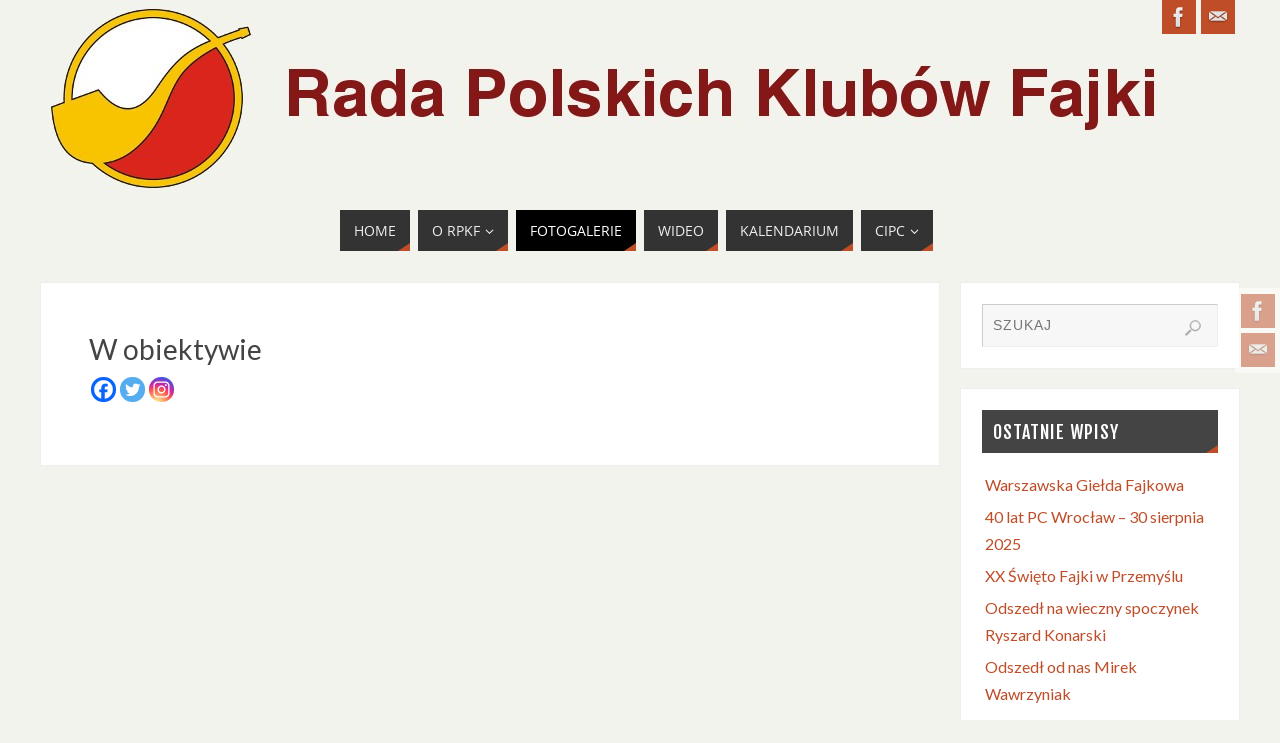

--- FILE ---
content_type: text/html; charset=UTF-8
request_url: http://rpkf.art.pl/w-obiektywie/
body_size: 16201
content:
<!DOCTYPE html>
<html lang="pl-PL">
<head>
<meta name="viewport" content="width=device-width, user-scalable=no, initial-scale=1.0, minimum-scale=1.0, maximum-scale=1.0">
<meta http-equiv="Content-Type" content="text/html; charset=UTF-8" />
<link rel="profile" href="http://gmpg.org/xfn/11" />
<link rel="pingback" href="http://rpkf.art.pl/xmlrpc.php" />
	<script type="text/javascript">function theChampLoadEvent(e){var t=window.onload;if(typeof window.onload!="function"){window.onload=e}else{window.onload=function(){t();e()}}}</script>
		<script type="text/javascript">var theChampDefaultLang = 'pl_PL', theChampCloseIconPath = 'http://rpkf.art.pl/wp-content/plugins/super-socializer/images/close.png';</script>
		<script>var theChampSiteUrl = 'http://rpkf.art.pl', theChampVerified = 0, theChampEmailPopup = 0, heateorSsMoreSharePopupSearchText = 'Search';</script>
			<script> var theChampFBKey = '', theChampFBLang = 'pl_PL', theChampFbLikeMycred = 0, theChampSsga = 0, theChampCommentNotification = 0, theChampHeateorFcmRecentComments = 0, theChampFbIosLogin = 0; </script>
						<script type="text/javascript">var theChampFBCommentUrl = 'http://rpkf.art.pl/w-obiektywie/'; var theChampFBCommentColor = ''; var theChampFBCommentNumPosts = ''; var theChampFBCommentWidth = '100%'; var theChampFBCommentOrderby = ''; var theChampCommentingTabs = "wordpress,facebook,disqus", theChampGpCommentsUrl = 'http://rpkf.art.pl/w-obiektywie/', theChampDisqusShortname = '', theChampScEnabledTabs = 'wordpress,fb', theChampScLabel = 'Leave a reply', theChampScTabLabels = {"wordpress":"Default Comments (0)","fb":"Facebook Comments","disqus":"Disqus Comments"}, theChampGpCommentsWidth = 0, theChampCommentingId = 'respond'</script>
						<script> var theChampSharingAjaxUrl = 'http://rpkf.art.pl/wp-admin/admin-ajax.php', heateorSsFbMessengerAPI = 'https://www.facebook.com/dialog/send?app_id=595489497242932&display=popup&link=%encoded_post_url%&redirect_uri=%encoded_post_url%',heateorSsWhatsappShareAPI = 'web', heateorSsUrlCountFetched = [], heateorSsSharesText = 'Shares', heateorSsShareText = 'Share', theChampPluginIconPath = 'http://rpkf.art.pl/wp-content/plugins/super-socializer/images/logo.png', theChampSaveSharesLocally = 0, theChampHorizontalSharingCountEnable = 0, theChampVerticalSharingCountEnable = 0, theChampSharingOffset = -10, theChampCounterOffset = -10, theChampMobileStickySharingEnabled = 0, heateorSsCopyLinkMessage = "Link copied.";
		var heateorSsVerticalSharingShortUrl = "http://rpkf.art.pl/w-obiektywie/";		</script>
			<style type="text/css">
						.the_champ_button_instagram span.the_champ_svg,a.the_champ_instagram span.the_champ_svg{background:radial-gradient(circle at 30% 107%,#fdf497 0,#fdf497 5%,#fd5949 45%,#d6249f 60%,#285aeb 90%)}
					.the_champ_horizontal_sharing .the_champ_svg,.heateor_ss_standard_follow_icons_container .the_champ_svg{
					color: #fff;
				border-width: 0px;
		border-style: solid;
		border-color: transparent;
	}
		.the_champ_horizontal_sharing .theChampTCBackground{
		color:#666;
	}
		.the_champ_horizontal_sharing span.the_champ_svg:hover,.heateor_ss_standard_follow_icons_container span.the_champ_svg:hover{
				border-color: transparent;
	}
		.the_champ_vertical_sharing span.the_champ_svg,.heateor_ss_floating_follow_icons_container span.the_champ_svg{
					color: #fff;
				border-width: 0px;
		border-style: solid;
		border-color: transparent;
	}
		.the_champ_vertical_sharing .theChampTCBackground{
		color:#666;
	}
		.the_champ_vertical_sharing span.the_champ_svg:hover,.heateor_ss_floating_follow_icons_container span.the_champ_svg:hover{
						border-color: transparent;
		}
	@media screen and (max-width:783px){.the_champ_vertical_sharing{display:none!important}}</style>
	<meta name='robots' content='index, follow, max-image-preview:large, max-snippet:-1, max-video-preview:-1' />
	<style>img:is([sizes="auto" i], [sizes^="auto," i]) { contain-intrinsic-size: 3000px 1500px }</style>
	
	<!-- This site is optimized with the Yoast SEO plugin v26.2 - https://yoast.com/wordpress/plugins/seo/ -->
	<title>W obiektywie - RPKF</title>
	<link rel="canonical" href="http://rpkf.art.pl/w-obiektywie/" />
	<meta property="og:locale" content="pl_PL" />
	<meta property="og:type" content="article" />
	<meta property="og:title" content="W obiektywie - RPKF" />
	<meta property="og:description" content="Czytaj więcej" />
	<meta property="og:url" content="http://rpkf.art.pl/w-obiektywie/" />
	<meta property="og:site_name" content="RPKF" />
	<meta property="article:modified_time" content="2019-01-24T19:21:47+00:00" />
	<meta name="twitter:card" content="summary_large_image" />
	<script type="application/ld+json" class="yoast-schema-graph">{"@context":"https://schema.org","@graph":[{"@type":"WebPage","@id":"http://rpkf.art.pl/w-obiektywie/","url":"http://rpkf.art.pl/w-obiektywie/","name":"W obiektywie - RPKF","isPartOf":{"@id":"https://rpkf.art.pl/#website"},"datePublished":"2014-09-16T11:10:09+00:00","dateModified":"2019-01-24T19:21:47+00:00","breadcrumb":{"@id":"http://rpkf.art.pl/w-obiektywie/#breadcrumb"},"inLanguage":"pl-PL","potentialAction":[{"@type":"ReadAction","target":["http://rpkf.art.pl/w-obiektywie/"]}]},{"@type":"BreadcrumbList","@id":"http://rpkf.art.pl/w-obiektywie/#breadcrumb","itemListElement":[{"@type":"ListItem","position":1,"name":"Strona główna","item":"https://rpkf.art.pl/"},{"@type":"ListItem","position":2,"name":"W obiektywie"}]},{"@type":"WebSite","@id":"https://rpkf.art.pl/#website","url":"https://rpkf.art.pl/","name":"RPKF","description":"Oficjalny Serwis Rady Polskich Klubów Fajki","potentialAction":[{"@type":"SearchAction","target":{"@type":"EntryPoint","urlTemplate":"https://rpkf.art.pl/?s={search_term_string}"},"query-input":{"@type":"PropertyValueSpecification","valueRequired":true,"valueName":"search_term_string"}}],"inLanguage":"pl-PL"}]}</script>
	<!-- / Yoast SEO plugin. -->


<link rel='dns-prefetch' href='//fonts.googleapis.com' />
<link rel="alternate" type="application/rss+xml" title="RPKF &raquo; Kanał z wpisami" href="http://rpkf.art.pl/feed/" />
<script type="text/javascript">
/* <![CDATA[ */
window._wpemojiSettings = {"baseUrl":"https:\/\/s.w.org\/images\/core\/emoji\/16.0.1\/72x72\/","ext":".png","svgUrl":"https:\/\/s.w.org\/images\/core\/emoji\/16.0.1\/svg\/","svgExt":".svg","source":{"concatemoji":"http:\/\/rpkf.art.pl\/wp-includes\/js\/wp-emoji-release.min.js?ver=6.8.3"}};
/*! This file is auto-generated */
!function(s,n){var o,i,e;function c(e){try{var t={supportTests:e,timestamp:(new Date).valueOf()};sessionStorage.setItem(o,JSON.stringify(t))}catch(e){}}function p(e,t,n){e.clearRect(0,0,e.canvas.width,e.canvas.height),e.fillText(t,0,0);var t=new Uint32Array(e.getImageData(0,0,e.canvas.width,e.canvas.height).data),a=(e.clearRect(0,0,e.canvas.width,e.canvas.height),e.fillText(n,0,0),new Uint32Array(e.getImageData(0,0,e.canvas.width,e.canvas.height).data));return t.every(function(e,t){return e===a[t]})}function u(e,t){e.clearRect(0,0,e.canvas.width,e.canvas.height),e.fillText(t,0,0);for(var n=e.getImageData(16,16,1,1),a=0;a<n.data.length;a++)if(0!==n.data[a])return!1;return!0}function f(e,t,n,a){switch(t){case"flag":return n(e,"\ud83c\udff3\ufe0f\u200d\u26a7\ufe0f","\ud83c\udff3\ufe0f\u200b\u26a7\ufe0f")?!1:!n(e,"\ud83c\udde8\ud83c\uddf6","\ud83c\udde8\u200b\ud83c\uddf6")&&!n(e,"\ud83c\udff4\udb40\udc67\udb40\udc62\udb40\udc65\udb40\udc6e\udb40\udc67\udb40\udc7f","\ud83c\udff4\u200b\udb40\udc67\u200b\udb40\udc62\u200b\udb40\udc65\u200b\udb40\udc6e\u200b\udb40\udc67\u200b\udb40\udc7f");case"emoji":return!a(e,"\ud83e\udedf")}return!1}function g(e,t,n,a){var r="undefined"!=typeof WorkerGlobalScope&&self instanceof WorkerGlobalScope?new OffscreenCanvas(300,150):s.createElement("canvas"),o=r.getContext("2d",{willReadFrequently:!0}),i=(o.textBaseline="top",o.font="600 32px Arial",{});return e.forEach(function(e){i[e]=t(o,e,n,a)}),i}function t(e){var t=s.createElement("script");t.src=e,t.defer=!0,s.head.appendChild(t)}"undefined"!=typeof Promise&&(o="wpEmojiSettingsSupports",i=["flag","emoji"],n.supports={everything:!0,everythingExceptFlag:!0},e=new Promise(function(e){s.addEventListener("DOMContentLoaded",e,{once:!0})}),new Promise(function(t){var n=function(){try{var e=JSON.parse(sessionStorage.getItem(o));if("object"==typeof e&&"number"==typeof e.timestamp&&(new Date).valueOf()<e.timestamp+604800&&"object"==typeof e.supportTests)return e.supportTests}catch(e){}return null}();if(!n){if("undefined"!=typeof Worker&&"undefined"!=typeof OffscreenCanvas&&"undefined"!=typeof URL&&URL.createObjectURL&&"undefined"!=typeof Blob)try{var e="postMessage("+g.toString()+"("+[JSON.stringify(i),f.toString(),p.toString(),u.toString()].join(",")+"));",a=new Blob([e],{type:"text/javascript"}),r=new Worker(URL.createObjectURL(a),{name:"wpTestEmojiSupports"});return void(r.onmessage=function(e){c(n=e.data),r.terminate(),t(n)})}catch(e){}c(n=g(i,f,p,u))}t(n)}).then(function(e){for(var t in e)n.supports[t]=e[t],n.supports.everything=n.supports.everything&&n.supports[t],"flag"!==t&&(n.supports.everythingExceptFlag=n.supports.everythingExceptFlag&&n.supports[t]);n.supports.everythingExceptFlag=n.supports.everythingExceptFlag&&!n.supports.flag,n.DOMReady=!1,n.readyCallback=function(){n.DOMReady=!0}}).then(function(){return e}).then(function(){var e;n.supports.everything||(n.readyCallback(),(e=n.source||{}).concatemoji?t(e.concatemoji):e.wpemoji&&e.twemoji&&(t(e.twemoji),t(e.wpemoji)))}))}((window,document),window._wpemojiSettings);
/* ]]> */
</script>
<link rel='stylesheet' id='mb.miniAudioPlayer.css-css' href='http://rpkf.art.pl/wp-content/plugins/wp-miniaudioplayer/css/miniplayer.css?ver=1.9.7' type='text/css' media='screen' />
<style id='wp-emoji-styles-inline-css' type='text/css'>

	img.wp-smiley, img.emoji {
		display: inline !important;
		border: none !important;
		box-shadow: none !important;
		height: 1em !important;
		width: 1em !important;
		margin: 0 0.07em !important;
		vertical-align: -0.1em !important;
		background: none !important;
		padding: 0 !important;
	}
</style>
<link rel='stylesheet' id='wp-block-library-css' href='http://rpkf.art.pl/wp-content/plugins/gutenberg/build/block-library/style.css?ver=21.9.0' type='text/css' media='all' />
<style id='classic-theme-styles-inline-css' type='text/css'>
/*! This file is auto-generated */
.wp-block-button__link{color:#fff;background-color:#32373c;border-radius:9999px;box-shadow:none;text-decoration:none;padding:calc(.667em + 2px) calc(1.333em + 2px);font-size:1.125em}.wp-block-file__button{background:#32373c;color:#fff;text-decoration:none}
</style>
<style id='global-styles-inline-css' type='text/css'>
:root{--wp--preset--aspect-ratio--square: 1;--wp--preset--aspect-ratio--4-3: 4/3;--wp--preset--aspect-ratio--3-4: 3/4;--wp--preset--aspect-ratio--3-2: 3/2;--wp--preset--aspect-ratio--2-3: 2/3;--wp--preset--aspect-ratio--16-9: 16/9;--wp--preset--aspect-ratio--9-16: 9/16;--wp--preset--color--black: #000000;--wp--preset--color--cyan-bluish-gray: #abb8c3;--wp--preset--color--white: #ffffff;--wp--preset--color--pale-pink: #f78da7;--wp--preset--color--vivid-red: #cf2e2e;--wp--preset--color--luminous-vivid-orange: #ff6900;--wp--preset--color--luminous-vivid-amber: #fcb900;--wp--preset--color--light-green-cyan: #7bdcb5;--wp--preset--color--vivid-green-cyan: #00d084;--wp--preset--color--pale-cyan-blue: #8ed1fc;--wp--preset--color--vivid-cyan-blue: #0693e3;--wp--preset--color--vivid-purple: #9b51e0;--wp--preset--gradient--vivid-cyan-blue-to-vivid-purple: linear-gradient(135deg,rgb(6,147,227) 0%,rgb(155,81,224) 100%);--wp--preset--gradient--light-green-cyan-to-vivid-green-cyan: linear-gradient(135deg,rgb(122,220,180) 0%,rgb(0,208,130) 100%);--wp--preset--gradient--luminous-vivid-amber-to-luminous-vivid-orange: linear-gradient(135deg,rgb(252,185,0) 0%,rgb(255,105,0) 100%);--wp--preset--gradient--luminous-vivid-orange-to-vivid-red: linear-gradient(135deg,rgb(255,105,0) 0%,rgb(207,46,46) 100%);--wp--preset--gradient--very-light-gray-to-cyan-bluish-gray: linear-gradient(135deg,rgb(238,238,238) 0%,rgb(169,184,195) 100%);--wp--preset--gradient--cool-to-warm-spectrum: linear-gradient(135deg,rgb(74,234,220) 0%,rgb(151,120,209) 20%,rgb(207,42,186) 40%,rgb(238,44,130) 60%,rgb(251,105,98) 80%,rgb(254,248,76) 100%);--wp--preset--gradient--blush-light-purple: linear-gradient(135deg,rgb(255,206,236) 0%,rgb(152,150,240) 100%);--wp--preset--gradient--blush-bordeaux: linear-gradient(135deg,rgb(254,205,165) 0%,rgb(254,45,45) 50%,rgb(107,0,62) 100%);--wp--preset--gradient--luminous-dusk: linear-gradient(135deg,rgb(255,203,112) 0%,rgb(199,81,192) 50%,rgb(65,88,208) 100%);--wp--preset--gradient--pale-ocean: linear-gradient(135deg,rgb(255,245,203) 0%,rgb(182,227,212) 50%,rgb(51,167,181) 100%);--wp--preset--gradient--electric-grass: linear-gradient(135deg,rgb(202,248,128) 0%,rgb(113,206,126) 100%);--wp--preset--gradient--midnight: linear-gradient(135deg,rgb(2,3,129) 0%,rgb(40,116,252) 100%);--wp--preset--font-size--small: 13px;--wp--preset--font-size--medium: 20px;--wp--preset--font-size--large: 36px;--wp--preset--font-size--x-large: 42px;--wp--preset--spacing--20: 0.44rem;--wp--preset--spacing--30: 0.67rem;--wp--preset--spacing--40: 1rem;--wp--preset--spacing--50: 1.5rem;--wp--preset--spacing--60: 2.25rem;--wp--preset--spacing--70: 3.38rem;--wp--preset--spacing--80: 5.06rem;--wp--preset--shadow--natural: 6px 6px 9px rgba(0, 0, 0, 0.2);--wp--preset--shadow--deep: 12px 12px 50px rgba(0, 0, 0, 0.4);--wp--preset--shadow--sharp: 6px 6px 0px rgba(0, 0, 0, 0.2);--wp--preset--shadow--outlined: 6px 6px 0px -3px rgb(255, 255, 255), 6px 6px rgb(0, 0, 0);--wp--preset--shadow--crisp: 6px 6px 0px rgb(0, 0, 0);}:where(.is-layout-flex){gap: 0.5em;}:where(.is-layout-grid){gap: 0.5em;}body .is-layout-flex{display: flex;}.is-layout-flex{flex-wrap: wrap;align-items: center;}.is-layout-flex > :is(*, div){margin: 0;}body .is-layout-grid{display: grid;}.is-layout-grid > :is(*, div){margin: 0;}:where(.wp-block-columns.is-layout-flex){gap: 2em;}:where(.wp-block-columns.is-layout-grid){gap: 2em;}:where(.wp-block-post-template.is-layout-flex){gap: 1.25em;}:where(.wp-block-post-template.is-layout-grid){gap: 1.25em;}.has-black-color{color: var(--wp--preset--color--black) !important;}.has-cyan-bluish-gray-color{color: var(--wp--preset--color--cyan-bluish-gray) !important;}.has-white-color{color: var(--wp--preset--color--white) !important;}.has-pale-pink-color{color: var(--wp--preset--color--pale-pink) !important;}.has-vivid-red-color{color: var(--wp--preset--color--vivid-red) !important;}.has-luminous-vivid-orange-color{color: var(--wp--preset--color--luminous-vivid-orange) !important;}.has-luminous-vivid-amber-color{color: var(--wp--preset--color--luminous-vivid-amber) !important;}.has-light-green-cyan-color{color: var(--wp--preset--color--light-green-cyan) !important;}.has-vivid-green-cyan-color{color: var(--wp--preset--color--vivid-green-cyan) !important;}.has-pale-cyan-blue-color{color: var(--wp--preset--color--pale-cyan-blue) !important;}.has-vivid-cyan-blue-color{color: var(--wp--preset--color--vivid-cyan-blue) !important;}.has-vivid-purple-color{color: var(--wp--preset--color--vivid-purple) !important;}.has-black-background-color{background-color: var(--wp--preset--color--black) !important;}.has-cyan-bluish-gray-background-color{background-color: var(--wp--preset--color--cyan-bluish-gray) !important;}.has-white-background-color{background-color: var(--wp--preset--color--white) !important;}.has-pale-pink-background-color{background-color: var(--wp--preset--color--pale-pink) !important;}.has-vivid-red-background-color{background-color: var(--wp--preset--color--vivid-red) !important;}.has-luminous-vivid-orange-background-color{background-color: var(--wp--preset--color--luminous-vivid-orange) !important;}.has-luminous-vivid-amber-background-color{background-color: var(--wp--preset--color--luminous-vivid-amber) !important;}.has-light-green-cyan-background-color{background-color: var(--wp--preset--color--light-green-cyan) !important;}.has-vivid-green-cyan-background-color{background-color: var(--wp--preset--color--vivid-green-cyan) !important;}.has-pale-cyan-blue-background-color{background-color: var(--wp--preset--color--pale-cyan-blue) !important;}.has-vivid-cyan-blue-background-color{background-color: var(--wp--preset--color--vivid-cyan-blue) !important;}.has-vivid-purple-background-color{background-color: var(--wp--preset--color--vivid-purple) !important;}.has-black-border-color{border-color: var(--wp--preset--color--black) !important;}.has-cyan-bluish-gray-border-color{border-color: var(--wp--preset--color--cyan-bluish-gray) !important;}.has-white-border-color{border-color: var(--wp--preset--color--white) !important;}.has-pale-pink-border-color{border-color: var(--wp--preset--color--pale-pink) !important;}.has-vivid-red-border-color{border-color: var(--wp--preset--color--vivid-red) !important;}.has-luminous-vivid-orange-border-color{border-color: var(--wp--preset--color--luminous-vivid-orange) !important;}.has-luminous-vivid-amber-border-color{border-color: var(--wp--preset--color--luminous-vivid-amber) !important;}.has-light-green-cyan-border-color{border-color: var(--wp--preset--color--light-green-cyan) !important;}.has-vivid-green-cyan-border-color{border-color: var(--wp--preset--color--vivid-green-cyan) !important;}.has-pale-cyan-blue-border-color{border-color: var(--wp--preset--color--pale-cyan-blue) !important;}.has-vivid-cyan-blue-border-color{border-color: var(--wp--preset--color--vivid-cyan-blue) !important;}.has-vivid-purple-border-color{border-color: var(--wp--preset--color--vivid-purple) !important;}.has-vivid-cyan-blue-to-vivid-purple-gradient-background{background: var(--wp--preset--gradient--vivid-cyan-blue-to-vivid-purple) !important;}.has-light-green-cyan-to-vivid-green-cyan-gradient-background{background: var(--wp--preset--gradient--light-green-cyan-to-vivid-green-cyan) !important;}.has-luminous-vivid-amber-to-luminous-vivid-orange-gradient-background{background: var(--wp--preset--gradient--luminous-vivid-amber-to-luminous-vivid-orange) !important;}.has-luminous-vivid-orange-to-vivid-red-gradient-background{background: var(--wp--preset--gradient--luminous-vivid-orange-to-vivid-red) !important;}.has-very-light-gray-to-cyan-bluish-gray-gradient-background{background: var(--wp--preset--gradient--very-light-gray-to-cyan-bluish-gray) !important;}.has-cool-to-warm-spectrum-gradient-background{background: var(--wp--preset--gradient--cool-to-warm-spectrum) !important;}.has-blush-light-purple-gradient-background{background: var(--wp--preset--gradient--blush-light-purple) !important;}.has-blush-bordeaux-gradient-background{background: var(--wp--preset--gradient--blush-bordeaux) !important;}.has-luminous-dusk-gradient-background{background: var(--wp--preset--gradient--luminous-dusk) !important;}.has-pale-ocean-gradient-background{background: var(--wp--preset--gradient--pale-ocean) !important;}.has-electric-grass-gradient-background{background: var(--wp--preset--gradient--electric-grass) !important;}.has-midnight-gradient-background{background: var(--wp--preset--gradient--midnight) !important;}.has-small-font-size{font-size: var(--wp--preset--font-size--small) !important;}.has-medium-font-size{font-size: var(--wp--preset--font-size--medium) !important;}.has-large-font-size{font-size: var(--wp--preset--font-size--large) !important;}.has-x-large-font-size{font-size: var(--wp--preset--font-size--x-large) !important;}
:where(.wp-block-columns.is-layout-flex){gap: 2em;}:where(.wp-block-columns.is-layout-grid){gap: 2em;}
:root :where(.wp-block-pullquote){font-size: 1.5em;line-height: 1.6;}
:where(.wp-block-post-template.is-layout-flex){gap: 1.25em;}:where(.wp-block-post-template.is-layout-grid){gap: 1.25em;}
:where(.wp-block-term-template.is-layout-flex){gap: 1.25em;}:where(.wp-block-term-template.is-layout-grid){gap: 1.25em;}
</style>
<link rel='stylesheet' id='parabola-fonts-css' href='http://rpkf.art.pl/wp-content/themes/parabola/fonts/fontfaces.css?ver=2.4.2' type='text/css' media='all' />
<link rel='stylesheet' id='parabola-googlefonts-css' href='//fonts.googleapis.com/css?family=Lato|Fjalla+One|Oswald' type='text/css' media='screen' />
<link rel='stylesheet' id='parabola-style-css' href='http://rpkf.art.pl/wp-content/themes/parabola/style.css?ver=2.4.2' type='text/css' media='all' />
<style id='parabola-style-inline-css' type='text/css'>
#header, #main, .topmenu, #colophon, #footer2-inner { max-width: 1200px; } #container.one-column { } #container.two-columns-right #secondary { width:280px; float:right; } #container.two-columns-right #content { width:900px; float:left; } /*fallback*/ #container.two-columns-right #content { width:calc(100% - 300px); float:left; } #container.two-columns-left #primary { width:280px; float:left; } #container.two-columns-left #content { width:900px; float:right; } /*fallback*/ #container.two-columns-left #content { width:-moz-calc(100% - 300px); float:right; width:-webkit-calc(100% - 300px); width:calc(100% - 300px); } #container.three-columns-right .sidey { width:140px; float:left; } #container.three-columns-right #primary { margin-left:20px; margin-right:20px; } #container.three-columns-right #content { width:880px; float:left; } /*fallback*/ #container.three-columns-right #content { width:-moz-calc(100% - 320px); float:left; width:-webkit-calc(100% - 320px); width:calc(100% - 320px);} #container.three-columns-left .sidey { width:140px; float:left; } #container.three-columns-left #secondary {margin-left:20px; margin-right:20px; } #container.three-columns-left #content { width:880px; float:right;} /*fallback*/ #container.three-columns-left #content { width:-moz-calc(100% - 320px); float:right; width:-webkit-calc(100% - 320px); width:calc(100% - 320px); } #container.three-columns-sided .sidey { width:140px; float:left; } #container.three-columns-sided #secondary { float:right; } #container.three-columns-sided #content { width:880px; float:right; /*fallback*/ width:-moz-calc(100% - 320px); float:right; width:-webkit-calc(100% - 320px); float:right; width:calc(100% - 320px); float:right; margin: 0 160px 0 -1200px; } body { font-family: "Lato"; } #content h1.entry-title a, #content h2.entry-title a, #content h1.entry-title , #content h2.entry-title, #frontpage .nivo-caption h3, .column-header-image, .column-header-noimage, .columnmore { font-family: "Lato"; } .widget-title, .widget-title a { line-height: normal; font-family: "Fjalla One"; } .entry-content h1, .entry-content h2, .entry-content h3, .entry-content h4, .entry-content h5, .entry-content h6, h3#comments-title, #comments #reply-title { font-family: "Oswald"; } #site-title span a { font-family: "Fjalla One"; } #access ul li a, #access ul li a span { font-family: "Open Sans"; } body { color: #555555; background-color: #F3F3EE } a { color: #BF4D28; } a:hover { color: #E6AC27; } #header-full { background-color: #F3F3EE; } #site-title span a { color:#BF4D28; } #site-description { color:#999999; background-color: rgba(243,243,238,0.3); padding-left: 6px; } .socials a { background-color: #BF4D28; } .socials .socials-hover { background-color: #333333; } .breadcrumbs:before { border-color: transparent transparent transparent #555555; } #access a, #nav-toggle span { color: #EEEEEE; background-color: #333333; } @media (max-width: 650px) { #access, #nav-toggle { background-color: #333333; } } #access a:hover { color: #E6AC27; background-color: #444444; } #access > .menu > ul > li > a:after, #access > .menu > ul ul:after { border-color: transparent transparent #BF4D28 transparent; } #access ul li:hover a:after { border-bottom-color:#E6AC27;} #access ul li.current_page_item > a, #access ul li.current-menu-item > a, /*#access ul li.current_page_parent > a, #access ul li.current-menu-parent > a,*/ #access ul li.current_page_ancestor > a, #access ul li.current-menu-ancestor > a { color: #FFFFFF; background-color: #000000; } #access ul li.current_page_item > a:hover, #access ul li.current-menu-item > a:hover, /*#access ul li.current_page_parent > a:hover, #access ul li.current-menu-parent > a:hover,*/ #access ul li.current_page_ancestor > a:hover, #access ul li.current-menu-ancestor > a:hover { color: #E6AC27; } #access ul ul { box-shadow: 3px 3px 0 rgba(102,102,102,0.3); } .topmenu ul li a { color: ; } .topmenu ul li a:after { border-color: #BF4D28 transparent transparent transparent; } .topmenu ul li a:hover:after {border-top-color:#E6AC27} .topmenu ul li a:hover { color: #BF4D28; background-color: #FFFFFF; } div.post, div.page, div.hentry, div.product, div[class^='post-'], #comments, .comments, .column-text, .column-image, #srights, #slefts, #front-text3, #front-text4, .page-title, .page-header, article.post, article.page, article.hentry, .contentsearch, #author-info, #nav-below, .yoyo > li, .woocommerce #mainwoo { background-color: #FFFFFF; } div.post, div.page, div.hentry, .sidey .widget-container, #comments, .commentlist .comment-body, article.post, article.page, article.hentry, #nav-below, .page-header, .yoyo > li, #front-text3, #front-text4 { border-color: #EEEEEE; } #author-info, #entry-author-info { border-color: #F7F7F7; } #entry-author-info #author-avatar, #author-info #author-avatar { border-color: #EEEEEE; } article.sticky:hover { border-color: rgba(230,172,39,.6); } .sidey .widget-container { color: #333333; background-color: #FFFFFF; } .sidey .widget-title { color: #FFFFFF; background-color: #444444; } .sidey .widget-title:after { border-color: transparent transparent #BF4D28; } .sidey .widget-container a { color: #BF4D28; } .sidey .widget-container a:hover { color: #E6AC27; } .entry-content h1, .entry-content h2, .entry-content h3, .entry-content h4, .entry-content h5, .entry-content h6 { color: #444444; } .entry-title, .entry-title a, .page-title { color: #444444; } .entry-title a:hover { color: #000000; } #content h3.entry-format { color: #EEEEEE; background-color: #333333; border-color: #333333; } #content h3.entry-format { color: #EEEEEE; background-color: #333333; border-color: #333333; } .comments-link { background-color: #F7F7F7; } .comments-link:before { border-color: #F7F7F7 transparent transparent; } #footer { color: #AAAAAA; background-color: #1A1917; } #footer2 { color: #AAAAAA; background-color: #131211; border-color:rgba(255,255,255,.1); } #footer a { color: #FFFFFF; } #footer a:hover { color: #E6AC27; } #footer2 a { color: #BF4D28; } #footer2 a:hover { color: #E6AC27; } #footer .widget-container { color: #333333; background-color: #FFFFFF; } #footer .widget-title { color: #FFFFFF; background-color: #444444; } #footer .widget-title:after { border-color: transparent transparent #BF4D28; } .footermenu ul li a:after { border-color: transparent transparent #BF4D28 transparent; } a.continue-reading-link { color:#EEEEEE !important; background:#333333; border-color:#EEEEEE; } a.continue-reading-link:hover { background-color:#BF4D28; } .button, #respond .form-submit input#submit { background-color: #F7F7F7; border-color: #EEEEEE; } .button:hover, #respond .form-submit input#submit:hover { border-color: #CCCCCC; } .entry-content tr th, .entry-content thead th { color: #FFFFFF; background-color: #444444; } .entry-content fieldset, .entry-content tr td { border-color: #CCCCCC; } hr { background-color: #CCCCCC; } input[type="text"], input[type="password"], input[type="email"], textarea, select, input[type="color"],input[type="date"],input[type="datetime"],input[type="datetime-local"],input[type="month"],input[type="number"],input[type="range"], input[type="search"],input[type="tel"],input[type="time"],input[type="url"],input[type="week"] { background-color: #F7F7F7; border-color: #CCCCCC #EEEEEE #EEEEEE #CCCCCC; color: #555555; } input[type="submit"], input[type="reset"] { color: #555555; background-color: #F7F7F7; border-color: #EEEEEE;} input[type="text"]:hover, input[type="password"]:hover, input[type="email"]:hover, textarea:hover, input[type="color"]:hover, input[type="date"]:hover, input[type="datetime"]:hover, input[type="datetime-local"]:hover, input[type="month"]:hover, input[type="number"]:hover, input[type="range"]:hover, input[type="search"]:hover, input[type="tel"]:hover, input[type="time"]:hover, input[type="url"]:hover, input[type="week"]:hover { background-color: rgb(247,247,247); background-color: rgba(247,247,247,0.4); } .entry-content code { border-color: #CCCCCC; background-color: #F7F7F7; } .entry-content pre { background-color: #F7F7F7; } .entry-content blockquote { border-color: #BF4D28; background-color: #F7F7F7; } abbr, acronym { border-color: #555555; } span.edit-link { color: #555555; background-color: #EEEEEE; border-color: #F7F7F7; } .meta-border .entry-meta span, .meta-border .entry-utility span.bl_posted { border-color: #F7F7F7; } .meta-accented .entry-meta span, .meta-accented .entry-utility span.bl_posted { background-color: #EEEEEE; border-color: #F7F7F7; } .comment-meta a { color: #999999; } .comment-author { background-color: #F7F7F7; } .comment-details:after { border-color: transparent transparent transparent #F7F7F7; } .comment:hover > div > .comment-author { background-color: #EEEEEE; } .comment:hover > div > .comment-author .comment-details:after { border-color: transparent transparent transparent #EEEEEE; } #respond .form-allowed-tags { color: #999999; } .comment .reply a { border-color: #EEEEEE; color: #555555;} .comment .reply a:hover { background-color: #EEEEEE } .nav-next a:hover, .nav-previous a:hover {background: #F7F7F7} .pagination .current { font-weight: bold; } .pagination span, .pagination a { background-color: #FFFFFF; } .pagination a:hover { background-color: #333333;color:#BF4D28} .page-link em {background-color: #333333; color:#BF4D28;} .page-link a em {color:#E6AC27;} .page-link a:hover em {background-color:#444444;} #searchform input[type="text"] {color:#999999;} #toTop {border-color:transparent transparent #131211;} #toTop:after {border-color:transparent transparent #FFFFFF;} #toTop:hover:after {border-bottom-color:#BF4D28;} .caption-accented .wp-caption { background-color:rgb(191,77,40); background-color:rgba(191,77,40,0.8); color:#FFFFFF} .meta-themed .entry-meta span { color: #999999; background-color: #F7F7F7; border-color: #EEEEEE; } .meta-themed .entry-meta span:hover { background-color: #EEEEEE; } .meta-themed .entry-meta span a:hover { color: #555555; } .entry-content, .entry-summary, #front-text3, #front-text4 { text-align:Justify ; } html { font-size:16px; line-height:1.7em; } #bg_image {display:block;margin:0 auto;} #content h1.entry-title, #content h2.entry-title { font-size:28px ;} .widget-title, .widget-title a { font-size:18px ;} .entry-content h1 { font-size: 2.676em; } #frontpage h1 { font-size: 2.076em; } .entry-content h2 { font-size: 2.352em; } #frontpage h2 { font-size: 1.752em; } .entry-content h3 { font-size: 2.028em; } #frontpage h3 { font-size: 1.428em; } .entry-content h4 { font-size: 1.704em; } #frontpage h4 { font-size: 1.104em; } .entry-content h5 { font-size: 1.38em; } #frontpage h5 { font-size: 0.78em; } .entry-content h6 { font-size: 1.056em; } #frontpage h6 { font-size: 0.456em; } #site-title span a { font-size:48px ;} #access ul li a { font-size:14px ;} #access ul ul ul a {font-size:12px;} #respond .form-allowed-tags { display:none;} .nocomments, .nocomments2 {display:none;} .comments-link span { display:none;} #header-container > div:first-child { margin:40px 0 0 0px;} header.page-header, .archive h1.page-title { display:none; } article.post .comments-link { display:none; } .entry-meta .author { display:none; } .entry-meta span.bl_categ { display:none; } .entry-meta .footer-tags, .entry-utility .footer-tags { display:none; } .entry-utility span.bl_bookmark { display:none; } .entry-content p, .entry-content ul, .entry-content ol, .entry-content dd, .entry-content pre, .entry-content hr, .commentlist p { margin-bottom: 1.0em; } #header-widget-area { width: 25%; } #branding { height:200px; } @media (max-width: 1920px) {#branding, #bg_image { height:auto; max-width:100%; min-height:inherit !important; } } @media (max-width: 800px) { #content h1.entry-title, #content h2.entry-title { font-size:26.6px ; } #site-title span a { font-size:43.2px;} } @media (max-width: 650px) { #content h1.entry-title, #content h2.entry-title {font-size:25.2px ;} #site-title span a { font-size:38.4px;} } @media (max-width: 480px) { #site-title span a { font-size:28.8px;} } 
/* Parabola Custom CSS */
</style>
<link rel='stylesheet' id='parabola-mobile-css' href='http://rpkf.art.pl/wp-content/themes/parabola/styles/style-mobile.css?ver=2.4.2' type='text/css' media='all' />
<link rel='stylesheet' id='wp-pagenavi-css' href='http://rpkf.art.pl/wp-content/plugins/wp-pagenavi/pagenavi-css.css?ver=2.70' type='text/css' media='all' />
<link rel='stylesheet' id='the_champ_frontend_css-css' href='http://rpkf.art.pl/wp-content/plugins/super-socializer/css/front.css?ver=7.14.5' type='text/css' media='all' />
<link rel='stylesheet' id='tablepress-default-css' href='http://rpkf.art.pl/wp-content/plugins/tablepress/css/build/default.css?ver=3.2.5' type='text/css' media='all' />
<link rel='stylesheet' id='tablepress-responsive-tables-css' href='http://rpkf.art.pl/wp-content/plugins/tablepress-responsive-tables/css/tablepress-responsive.min.css?ver=1.8' type='text/css' media='all' />
<link rel='stylesheet' id='photonic-slider-css' href='http://rpkf.art.pl/wp-content/plugins/photonic/include/ext/splide/splide.min.css?ver=20251028-140632' type='text/css' media='all' />
<link rel='stylesheet' id='photonic-lightbox-css' href='http://rpkf.art.pl/wp-content/plugins/photonic/include/ext/lightgallery/lightgallery.min.css?ver=20251028-140632' type='text/css' media='all' />
<link rel='stylesheet' id='photonic-css' href='http://rpkf.art.pl/wp-content/plugins/photonic/include/css/front-end/core/photonic.min.css?ver=20251028-140632' type='text/css' media='all' />
<style id='photonic-inline-css' type='text/css'>
/* Retrieved from saved CSS */
.photonic-panel { background:  transparent  !important;

	border-top: none;
	border-right: none;
	border-bottom: none;
	border-left: none;
 }
.photonic-flickr-stream .photonic-pad-photosets { margin: 10px; }
.photonic-flickr-stream .photonic-pad-galleries { margin: 10px; }
.photonic-flickr-stream .photonic-pad-photos { padding: 5px 10px; }
.photonic-google-stream .photonic-pad-photos { padding: 5px 15px; }
.photonic-zenfolio-stream .photonic-pad-photos { padding: 5px 10px; }
.photonic-zenfolio-stream .photonic-pad-photosets { margin: 5px 10px; }
.photonic-instagram-stream .photonic-pad-photos { padding: 5px px; }
.photonic-smug-stream .photonic-pad-albums { margin: 10px; }
.photonic-smug-stream .photonic-pad-photos { padding: 5px 10px; }
.photonic-random-layout .photonic-thumb { padding: 2px}
.photonic-masonry-layout .photonic-thumb { padding: 2px}
.photonic-mosaic-layout .photonic-thumb { padding: 2px}

</style>
<link rel='stylesheet' id='__EPYT__style-css' href='http://rpkf.art.pl/wp-content/plugins/youtube-embed-plus/styles/ytprefs.min.css?ver=14.2.3' type='text/css' media='all' />
<style id='__EPYT__style-inline-css' type='text/css'>

                .epyt-gallery-thumb {
                        width: 33.333%;
                }
                
</style>
<script type="text/javascript" src="http://rpkf.art.pl/wp-content/plugins/swfobj/swfobject.js?ver=2.2" id="swfobject-js"></script>
<script type="text/javascript" src="http://rpkf.art.pl/wp-includes/js/jquery/jquery.min.js?ver=3.7.1" id="jquery-core-js"></script>
<script type="text/javascript" src="http://rpkf.art.pl/wp-includes/js/jquery/jquery-migrate.min.js?ver=3.4.1" id="jquery-migrate-js"></script>
<script type="text/javascript" src="http://rpkf.art.pl/wp-content/plugins/wp-miniaudioplayer/js/jquery.mb.miniAudioPlayer.js?ver=1.9.7" id="mb.miniAudioPlayer-js"></script>
<script type="text/javascript" src="http://rpkf.art.pl/wp-content/plugins/wp-miniaudioplayer/js/map_overwrite_default_me.js?ver=1.9.7" id="map_overwrite_default_me-js"></script>
<script type="text/javascript" id="parabola-frontend-js-extra">
/* <![CDATA[ */
var parabola_settings = {"masonry":"0","magazine":"0","mobile":"1","fitvids":"1"};
/* ]]> */
</script>
<script type="text/javascript" src="http://rpkf.art.pl/wp-content/themes/parabola/js/frontend.js?ver=2.4.2" id="parabola-frontend-js"></script>
<script type="text/javascript" id="__ytprefs__-js-extra">
/* <![CDATA[ */
var _EPYT_ = {"ajaxurl":"http:\/\/rpkf.art.pl\/wp-admin\/admin-ajax.php","security":"1d8fe23c6f","gallery_scrolloffset":"20","eppathtoscripts":"http:\/\/rpkf.art.pl\/wp-content\/plugins\/youtube-embed-plus\/scripts\/","eppath":"http:\/\/rpkf.art.pl\/wp-content\/plugins\/youtube-embed-plus\/","epresponsiveselector":"[\"iframe.__youtube_prefs_widget__\"]","epdovol":"1","version":"14.2.3","evselector":"iframe.__youtube_prefs__[src], iframe[src*=\"youtube.com\/embed\/\"], iframe[src*=\"youtube-nocookie.com\/embed\/\"]","ajax_compat":"","maxres_facade":"eager","ytapi_load":"light","pause_others":"","stopMobileBuffer":"1","facade_mode":"","not_live_on_channel":""};
/* ]]> */
</script>
<script type="text/javascript" src="http://rpkf.art.pl/wp-content/plugins/youtube-embed-plus/scripts/ytprefs.min.js?ver=14.2.3" id="__ytprefs__-js"></script>
<link rel="https://api.w.org/" href="http://rpkf.art.pl/wp-json/" /><link rel="alternate" title="JSON" type="application/json" href="http://rpkf.art.pl/wp-json/wp/v2/pages/41" /><link rel="EditURI" type="application/rsd+xml" title="RSD" href="http://rpkf.art.pl/xmlrpc.php?rsd" />
<meta name="generator" content="WordPress 6.8.3" />
<link rel='shortlink' href='http://rpkf.art.pl/?p=41' />
<link rel="alternate" title="oEmbed (JSON)" type="application/json+oembed" href="http://rpkf.art.pl/wp-json/oembed/1.0/embed?url=http%3A%2F%2Frpkf.art.pl%2Fw-obiektywie%2F" />
<link rel="alternate" title="oEmbed (XML)" type="text/xml+oembed" href="http://rpkf.art.pl/wp-json/oembed/1.0/embed?url=http%3A%2F%2Frpkf.art.pl%2Fw-obiektywie%2F&#038;format=xml" />

<!-- start miniAudioPlayer custom CSS -->

<style id="map_custom_css">
       

/*++++++++++++++++++++++++++++++++++++++++++++++++++
MAP custom skin: mySkin
http://pupunzi.com/mb.components/mb.miniAudioPlayer/demo/skinMaker.html

background: rgba(235, 21, 21, 1)
icons: rgba(255, 254, 250, 1)
border: rgba(235, 101, 110, 1)
borderLeft: rgba(230, 3, 3, 1)
borderRight: rgba(184, 14, 14, 1)
mute: rgba(255, 61, 61, 1)
download: rgba(212, 32, 38, 0.48)
downloadHover: rgba(255, 3, 3, 1)
++++++++++++++++++++++++++++++++++++++++++++++++++*/

/* Older browser (IE8) not supporting rgba() */
.mbMiniPlayer.mySkin.shadow table{box-shadow:0 0 3px #1c0606;}
.mbMiniPlayer.mySkin table span{background-color:#eb1515;}
.mbMiniPlayer.mySkin table span.map_play{border-left:1px solid #e60303;}
.mbMiniPlayer.mySkin table span.map_volume{border-right:1px solid #b80e0e;}
.mbMiniPlayer.mySkin table span.map_volume.mute{color: #ff3d3d;}
.mbMiniPlayer.mySkin .map_download{color: #d42026;}
.mbMiniPlayer.mySkin .map_download:hover{color: #ff0303;}
.mbMiniPlayer.mySkin table span{color: #fffefa;}
.mbMiniPlayer.mySkin table {border: 1px solid #eb656e !important;}

/*++++++++++++++++++++++++++++++++++++++++++++++++*/

.mbMiniPlayer.mySkin table{background-color:transparent;}
.mbMiniPlayer.mySkin.shadow table{box-shadow:0 0 3px rgba(28, 6, 6, 0.01);}
.mbMiniPlayer.mySkin table span{background-color:rgba(235, 21, 21, 1);}
.mbMiniPlayer.mySkin table span.map_play{border-left:1px solid rgba(230, 3, 3, 1);}
.mbMiniPlayer.mySkin table span.map_volume{border-right:1px solid rgba(184, 14, 14, 1);}
.mbMiniPlayer.mySkin table span.map_volume.mute{color: rgba(255, 61, 61, 1);}
.mbMiniPlayer.mySkin .map_download{color: rgba(212, 32, 38, 0.48);}
.mbMiniPlayer.mySkin .map_download:hover{color: rgba(255, 3, 3, 1);}
.mbMiniPlayer.mySkin table span{color: rgba(255, 254, 250, 1);text-shadow: 1px -1px 1px rgba(189, 11, 11, 1)!important;}
.mbMiniPlayer.mySkin table span{color: rgba(255, 254, 250, 1);}
.mbMiniPlayer.mySkin table {border: 1px solid rgba(235, 101, 110, 1) !important;}
.mbMiniPlayer.mySkin table span.map_title{color: #000; text-shadow:none!important}
/*++++++++++++++++++++++++++++++++++++++++++++++++*/


       </style>
	
<!-- end miniAudioPlayer custom CSS -->	
<link rel="icon" href="http://rpkf.art.pl/wp-content/uploads/2014/05/cropped-rpkf_logo-32x32.jpg" sizes="32x32" />
<link rel="icon" href="http://rpkf.art.pl/wp-content/uploads/2014/05/cropped-rpkf_logo-192x192.jpg" sizes="192x192" />
<link rel="apple-touch-icon" href="http://rpkf.art.pl/wp-content/uploads/2014/05/cropped-rpkf_logo-180x180.jpg" />
<meta name="msapplication-TileImage" content="http://rpkf.art.pl/wp-content/uploads/2014/05/cropped-rpkf_logo-270x270.jpg" />
<!--[if lt IE 9]>
<script>
document.createElement('header');
document.createElement('nav');
document.createElement('section');
document.createElement('article');
document.createElement('aside');
document.createElement('footer');
</script>
<![endif]-->
</head>
<body class="wp-singular page-template-default page page-id-41 wp-theme-parabola parabola-image-none caption-light meta-light parabola_triagles parabola-menu-center">

<div id="toTop"> </div>
<div id="wrapper" class="hfeed">

<div class="socials" id="srights">
			<a  target="_blank"  rel="nofollow" href="https://www.facebook.com/federacja.rpkf/"
			class="socialicons social-Facebook" title="Facebook">
				<img alt="Facebook" src="http://rpkf.art.pl/wp-content/themes/parabola/images/socials/Facebook.png" />
			</a>
			<a  rel="nofollow" href="mailto:rpkf@jacekschmidt.eu"
			class="socialicons social-Mail" title="Mail">
				<img alt="Mail" src="http://rpkf.art.pl/wp-content/themes/parabola/images/socials/Mail.png" />
			</a></div>
<div id="header-full">

<header id="header">


		<div id="masthead">

			<div id="branding" role="banner" >

				<img id="bg_image" alt="RPKF" title="RPKF" src="http://rpkf.art.pl/wp-content/uploads/rpkf_n1.jpg"  /><div id="header-container">
<a href="http://rpkf.art.pl/" id="linky"></a><div class="socials" id="sheader">
			<a  target="_blank"  rel="nofollow" href="https://www.facebook.com/federacja.rpkf/"
			class="socialicons social-Facebook" title="Facebook">
				<img alt="Facebook" src="http://rpkf.art.pl/wp-content/themes/parabola/images/socials/Facebook.png" />
			</a>
			<a  rel="nofollow" href="mailto:rpkf@jacekschmidt.eu"
			class="socialicons social-Mail" title="Mail">
				<img alt="Mail" src="http://rpkf.art.pl/wp-content/themes/parabola/images/socials/Mail.png" />
			</a></div></div>								<div style="clear:both;"></div>

			</div><!-- #branding -->
			<a id="nav-toggle"><span>&nbsp;</span></a>
			
			<nav id="access" class="jssafe" role="navigation">

					<div class="skip-link screen-reader-text"><a href="#content" title="Przejdź do treści">Przejdź do treści</a></div>
	<div class="menu"><ul id="prime_nav" class="menu"><li id="menu-item-10" class="menu-item menu-item-type-custom menu-item-object-custom menu-item-home menu-item-10"><a href="http://rpkf.art.pl"><span>Home</span></a></li>
<li id="menu-item-83" class="menu-item menu-item-type-post_type menu-item-object-page menu-item-has-children menu-item-83"><a href="http://rpkf.art.pl/o-rpkf/"><span>O RPKF</span></a>
<ul class="sub-menu">
	<li id="menu-item-88" class="menu-item menu-item-type-post_type menu-item-object-page menu-item-88"><a href="http://rpkf.art.pl/o-rpkf/cele-i-zadania/"><span>Cele i zadania</span></a></li>
	<li id="menu-item-89" class="menu-item menu-item-type-post_type menu-item-object-page menu-item-89"><a href="http://rpkf.art.pl/o-rpkf/reguly-fajczarstwa-polskiego/"><span>REGUŁY FAJCZARSTWA POLSKIEGO</span></a></li>
	<li id="menu-item-4561" class="menu-item menu-item-type-post_type menu-item-object-page menu-item-4561"><a href="http://rpkf.art.pl/o-rpkf/kodeks-fair-play-fajczarstwa-polskiego/"><span>Kodeks Fair Play Fajczarstwa Polskiego</span></a></li>
	<li id="menu-item-1522" class="menu-item menu-item-type-post_type menu-item-object-page menu-item-1522"><a href="http://rpkf.art.pl/o-rpkf/sklad-rady/"><span>Skład RADY POLSKICH KLUBÓW FAJKI</span></a></li>
	<li id="menu-item-1603" class="menu-item menu-item-type-post_type menu-item-object-page menu-item-1603"><a href="http://rpkf.art.pl/o-rpkf/kluby-zrzeszone-w-rpkf-2/"><span>Kluby zrzeszone w RPKF</span></a></li>
	<li id="menu-item-85" class="menu-item menu-item-type-post_type menu-item-object-page menu-item-85"><a href="http://rpkf.art.pl/o-rpkf/kalendarium-rpkf/"><span>Historia zorganizowanego fajczarstwa   w Polsce</span></a></li>
	<li id="menu-item-86" class="menu-item menu-item-type-post_type menu-item-object-page menu-item-86"><a href="http://rpkf.art.pl/o-rpkf/historia-mistrzostw-polski/"><span>Historia Mistrzostw Polski</span></a></li>
	<li id="menu-item-90" class="menu-item menu-item-type-post_type menu-item-object-page menu-item-90"><a href="http://rpkf.art.pl/o-rpkf/fajczarze-roku/"><span>Fajczarze Roku</span></a></li>
	<li id="menu-item-78" class="menu-item menu-item-type-post_type menu-item-object-page menu-item-78"><a href="http://rpkf.art.pl/o-rpkf/zagraniczne-podboje/"><span>Zagraniczne podboje</span></a></li>
	<li id="menu-item-1090" class="menu-item menu-item-type-post_type menu-item-object-page menu-item-1090"><a href="http://rpkf.art.pl/dokumenty-rpkf/"><span>Dokumenty RPKF</span></a></li>
</ul>
</li>
<li id="menu-item-91" class="menu-item menu-item-type-post_type menu-item-object-page current-menu-item page_item page-item-41 current_page_item menu-item-91"><a href="http://rpkf.art.pl/w-obiektywie/" aria-current="page"><span>Fotogalerie</span></a></li>
<li id="menu-item-3680" class="menu-item menu-item-type-post_type menu-item-object-page menu-item-3680"><a href="http://rpkf.art.pl/filmy/"><span>Wideo</span></a></li>
<li id="menu-item-92" class="menu-item menu-item-type-post_type menu-item-object-page menu-item-92"><a href="http://rpkf.art.pl/kalendarium/"><span>Kalendarium</span></a></li>
<li id="menu-item-11" class="menu-item menu-item-type-post_type menu-item-object-page menu-item-has-children menu-item-11"><a href="http://rpkf.art.pl/cipc/"><span>CIPC</span></a>
<ul class="sub-menu">
	<li id="menu-item-94" class="menu-item menu-item-type-post_type menu-item-object-page menu-item-94"><a href="http://rpkf.art.pl/cipc/regulamin-mistrzostw-miedzynarodowych/"><span>Regulamin mistrzostw międzynarodowych</span></a></li>
	<li id="menu-item-95" class="menu-item menu-item-type-post_type menu-item-object-page menu-item-95"><a href="http://rpkf.art.pl/cipc/regulamin-rejestracji-rekordow/"><span>Regulamin rejestracji rekordów</span></a></li>
</ul>
</li>
</ul></div>
			</nav><!-- #access -->

		</div><!-- #masthead -->

	<div style="clear:both;height:1px;width:1px;"> </div>

</header><!-- #header -->
</div><!-- #header-full -->
<div id="main">
	<div  id="forbottom" >
		
		<div style="clear:both;"> </div>

				<section id="container" class="two-columns-right">

			<div id="content" role="main">
			
				
				<div id="post-41" class="post-41 page type-page status-publish hentry">
											<h1 class="entry-title">W obiektywie</h1>
					
					<div class="entry-content">
						<div style='clear:both'></div><div  class='the_champ_sharing_container the_champ_horizontal_sharing' data-super-socializer-href="http://rpkf.art.pl/w-obiektywie/"><div class='the_champ_sharing_title' style="font-weight:bold" ></div><div class="the_champ_sharing_ul"><a aria-label="Facebook" class="the_champ_facebook" href="https://www.facebook.com/sharer/sharer.php?u=http%3A%2F%2Frpkf.art.pl%2Fw-obiektywie%2F" title="Facebook" rel="nofollow noopener" target="_blank" style="font-size:24px!important;box-shadow:none;display:inline-block;vertical-align:middle"><span class="the_champ_svg" style="background-color:#0765FE;width:25px;height:25px;border-radius:999px;display:inline-block;opacity:1;float:left;font-size:24px;box-shadow:none;display:inline-block;font-size:16px;padding:0 4px;vertical-align:middle;background-repeat:repeat;overflow:hidden;padding:0;cursor:pointer;box-sizing:content-box"><svg style="display:block;border-radius:999px;" focusable="false" aria-hidden="true" xmlns="http://www.w3.org/2000/svg" width="100%" height="100%" viewBox="0 0 32 32"><path fill="#fff" d="M28 16c0-6.627-5.373-12-12-12S4 9.373 4 16c0 5.628 3.875 10.35 9.101 11.647v-7.98h-2.474V16H13.1v-1.58c0-4.085 1.849-5.978 5.859-5.978.76 0 2.072.15 2.608.298v3.325c-.283-.03-.775-.045-1.386-.045-1.967 0-2.728.745-2.728 2.683V16h3.92l-.673 3.667h-3.247v8.245C23.395 27.195 28 22.135 28 16Z"></path></svg></span></a><a aria-label="Twitter" class="the_champ_button_twitter" href="https://twitter.com/intent/tweet?text=W%20obiektywie&url=http%3A%2F%2Frpkf.art.pl%2Fw-obiektywie%2F" title="Twitter" rel="nofollow noopener" target="_blank" style="font-size:24px!important;box-shadow:none;display:inline-block;vertical-align:middle"><span class="the_champ_svg the_champ_s__default the_champ_s_twitter" style="background-color:#55acee;width:25px;height:25px;border-radius:999px;display:inline-block;opacity:1;float:left;font-size:24px;box-shadow:none;display:inline-block;font-size:16px;padding:0 4px;vertical-align:middle;background-repeat:repeat;overflow:hidden;padding:0;cursor:pointer;box-sizing:content-box"><svg style="display:block;border-radius:999px;" focusable="false" aria-hidden="true" xmlns="http://www.w3.org/2000/svg" width="100%" height="100%" viewBox="-4 -4 39 39"><path d="M28 8.557a9.913 9.913 0 0 1-2.828.775 4.93 4.93 0 0 0 2.166-2.725 9.738 9.738 0 0 1-3.13 1.194 4.92 4.92 0 0 0-3.593-1.55 4.924 4.924 0 0 0-4.794 6.049c-4.09-.21-7.72-2.17-10.15-5.15a4.942 4.942 0 0 0-.665 2.477c0 1.71.87 3.214 2.19 4.1a4.968 4.968 0 0 1-2.23-.616v.06c0 2.39 1.7 4.38 3.952 4.83-.414.115-.85.174-1.297.174-.318 0-.626-.03-.928-.086a4.935 4.935 0 0 0 4.6 3.42 9.893 9.893 0 0 1-6.114 2.107c-.398 0-.79-.023-1.175-.068a13.953 13.953 0 0 0 7.55 2.213c9.056 0 14.01-7.507 14.01-14.013 0-.213-.005-.426-.015-.637.96-.695 1.795-1.56 2.455-2.55z" fill="#fff"></path></svg></span></a><a aria-label="Instagram" class="the_champ_button_instagram" href="https://www.instagram.com/" title="Instagram" rel="nofollow noopener" target="_blank" style="font-size:24px!important;box-shadow:none;display:inline-block;vertical-align:middle"><span class="the_champ_svg" style="background-color:#53beee;width:25px;height:25px;border-radius:999px;display:inline-block;opacity:1;float:left;font-size:24px;box-shadow:none;display:inline-block;font-size:16px;padding:0 4px;vertical-align:middle;background-repeat:repeat;overflow:hidden;padding:0;cursor:pointer;box-sizing:content-box"><svg style="display:block;border-radius:999px;" version="1.1" viewBox="-10 -10 148 148" width="100%" height="100%" xml:space="preserve" xmlns="http://www.w3.org/2000/svg" xmlns:xlink="http://www.w3.org/1999/xlink"><g><g><path d="M86,112H42c-14.336,0-26-11.663-26-26V42c0-14.337,11.664-26,26-26h44c14.337,0,26,11.663,26,26v44 C112,100.337,100.337,112,86,112z M42,24c-9.925,0-18,8.074-18,18v44c0,9.925,8.075,18,18,18h44c9.926,0,18-8.075,18-18V42 c0-9.926-8.074-18-18-18H42z" fill="#fff"></path></g><g><path d="M64,88c-13.234,0-24-10.767-24-24c0-13.234,10.766-24,24-24s24,10.766,24,24C88,77.233,77.234,88,64,88z M64,48c-8.822,0-16,7.178-16,16s7.178,16,16,16c8.822,0,16-7.178,16-16S72.822,48,64,48z" fill="#fff"></path></g><g><circle cx="89.5" cy="38.5" fill="#fff" r="5.5"></circle></g></g></svg></span></a><a aria-label="Facebook Like" style="padding:5.25px 0 !important" class="the_champ_facebook_like"><div class="fb-like" data-href="http://rpkf.art.pl/w-obiektywie/" data-layout="button" data-action="like" data-show-faces="false" data-share="false"></div></a></div></div><div style='clear:both'></div>
																	</div><!-- .entry-content -->
				</div><!-- #post-## -->

				
						</div><!-- #content -->
					<div id="secondary" class="widget-area sidey" role="complementary">
		
			<ul class="xoxo">
								<li id="search-2" class="widget-container widget_search">
<form role="search" method="get" class="searchform" action="http://rpkf.art.pl/">
	<label>
		<span class="screen-reader-text">Szukaj dla:</span>
		<input type="search" class="s" placeholder="SZUKAJ" value="" name="s" />
	</label>
	<button type="submit" class="searchsubmit"><span class="screen-reader-text">Szukaj</span></button>
</form>
</li>
		<li id="recent-posts-3" class="widget-container widget_recent_entries">
		<h3 class="widget-title">Ostatnie wpisy</h3>
		<ul>
											<li>
					<a href="http://rpkf.art.pl/warszawska-gielda-fajkowa/">Warszawska Giełda Fajkowa</a>
									</li>
											<li>
					<a href="http://rpkf.art.pl/40-lat-pc-wroclaw-30-sierpnia-2025/">40 lat PC Wrocław – 30 sierpnia 2025</a>
									</li>
											<li>
					<a href="http://rpkf.art.pl/xx-swieto-fajki-w-przemyslu/">XX Święto Fajki w Przemyślu</a>
									</li>
											<li>
					<a href="http://rpkf.art.pl/odszedl-na-wieczny-spoczynek-ryszard-konarski/">Odszedł na wieczny spoczynek Ryszard Konarski</a>
									</li>
											<li>
					<a href="http://rpkf.art.pl/odszedl-od-nas-mirek-wawrzyniak/">Odszedł od nas Mirek Wawrzyniak</a>
									</li>
					</ul>

		</li><li id="archives-3" class="widget-container widget_archive"><h3 class="widget-title">Starsze wpisy</h3>		<label class="screen-reader-text" for="archives-dropdown-3">Starsze wpisy</label>
		<select id="archives-dropdown-3" name="archive-dropdown">
			
			<option value="">Wybierz miesiąc</option>
				<option value='http://rpkf.art.pl/2025/11/'> listopad 2025 &nbsp;(1)</option>
	<option value='http://rpkf.art.pl/2025/07/'> lipiec 2025 &nbsp;(1)</option>
	<option value='http://rpkf.art.pl/2025/06/'> czerwiec 2025 &nbsp;(1)</option>
	<option value='http://rpkf.art.pl/2025/05/'> maj 2025 &nbsp;(1)</option>
	<option value='http://rpkf.art.pl/2025/03/'> marzec 2025 &nbsp;(1)</option>
	<option value='http://rpkf.art.pl/2025/02/'> luty 2025 &nbsp;(5)</option>
	<option value='http://rpkf.art.pl/2025/01/'> styczeń 2025 &nbsp;(1)</option>
	<option value='http://rpkf.art.pl/2024/12/'> grudzień 2024 &nbsp;(1)</option>
	<option value='http://rpkf.art.pl/2024/11/'> listopad 2024 &nbsp;(1)</option>
	<option value='http://rpkf.art.pl/2024/10/'> październik 2024 &nbsp;(1)</option>
	<option value='http://rpkf.art.pl/2024/09/'> wrzesień 2024 &nbsp;(1)</option>
	<option value='http://rpkf.art.pl/2024/07/'> lipiec 2024 &nbsp;(1)</option>
	<option value='http://rpkf.art.pl/2024/04/'> kwiecień 2024 &nbsp;(1)</option>
	<option value='http://rpkf.art.pl/2024/03/'> marzec 2024 &nbsp;(1)</option>
	<option value='http://rpkf.art.pl/2024/02/'> luty 2024 &nbsp;(1)</option>
	<option value='http://rpkf.art.pl/2024/01/'> styczeń 2024 &nbsp;(1)</option>
	<option value='http://rpkf.art.pl/2023/12/'> grudzień 2023 &nbsp;(2)</option>
	<option value='http://rpkf.art.pl/2023/10/'> październik 2023 &nbsp;(2)</option>
	<option value='http://rpkf.art.pl/2023/09/'> wrzesień 2023 &nbsp;(1)</option>
	<option value='http://rpkf.art.pl/2023/07/'> lipiec 2023 &nbsp;(1)</option>
	<option value='http://rpkf.art.pl/2023/06/'> czerwiec 2023 &nbsp;(1)</option>
	<option value='http://rpkf.art.pl/2023/04/'> kwiecień 2023 &nbsp;(1)</option>
	<option value='http://rpkf.art.pl/2023/03/'> marzec 2023 &nbsp;(3)</option>
	<option value='http://rpkf.art.pl/2023/01/'> styczeń 2023 &nbsp;(1)</option>
	<option value='http://rpkf.art.pl/2022/12/'> grudzień 2022 &nbsp;(2)</option>
	<option value='http://rpkf.art.pl/2022/10/'> październik 2022 &nbsp;(2)</option>
	<option value='http://rpkf.art.pl/2022/09/'> wrzesień 2022 &nbsp;(1)</option>
	<option value='http://rpkf.art.pl/2022/08/'> sierpień 2022 &nbsp;(1)</option>
	<option value='http://rpkf.art.pl/2022/07/'> lipiec 2022 &nbsp;(3)</option>
	<option value='http://rpkf.art.pl/2022/06/'> czerwiec 2022 &nbsp;(2)</option>
	<option value='http://rpkf.art.pl/2022/05/'> maj 2022 &nbsp;(3)</option>
	<option value='http://rpkf.art.pl/2022/04/'> kwiecień 2022 &nbsp;(1)</option>
	<option value='http://rpkf.art.pl/2022/02/'> luty 2022 &nbsp;(6)</option>
	<option value='http://rpkf.art.pl/2022/01/'> styczeń 2022 &nbsp;(1)</option>
	<option value='http://rpkf.art.pl/2021/11/'> listopad 2021 &nbsp;(2)</option>
	<option value='http://rpkf.art.pl/2021/10/'> październik 2021 &nbsp;(1)</option>
	<option value='http://rpkf.art.pl/2021/09/'> wrzesień 2021 &nbsp;(1)</option>
	<option value='http://rpkf.art.pl/2021/08/'> sierpień 2021 &nbsp;(1)</option>
	<option value='http://rpkf.art.pl/2021/07/'> lipiec 2021 &nbsp;(1)</option>
	<option value='http://rpkf.art.pl/2021/06/'> czerwiec 2021 &nbsp;(1)</option>
	<option value='http://rpkf.art.pl/2021/04/'> kwiecień 2021 &nbsp;(1)</option>
	<option value='http://rpkf.art.pl/2021/03/'> marzec 2021 &nbsp;(1)</option>
	<option value='http://rpkf.art.pl/2021/02/'> luty 2021 &nbsp;(1)</option>
	<option value='http://rpkf.art.pl/2020/12/'> grudzień 2020 &nbsp;(2)</option>
	<option value='http://rpkf.art.pl/2020/10/'> październik 2020 &nbsp;(1)</option>
	<option value='http://rpkf.art.pl/2020/07/'> lipiec 2020 &nbsp;(1)</option>
	<option value='http://rpkf.art.pl/2020/06/'> czerwiec 2020 &nbsp;(1)</option>
	<option value='http://rpkf.art.pl/2020/03/'> marzec 2020 &nbsp;(1)</option>
	<option value='http://rpkf.art.pl/2020/02/'> luty 2020 &nbsp;(2)</option>
	<option value='http://rpkf.art.pl/2020/01/'> styczeń 2020 &nbsp;(3)</option>
	<option value='http://rpkf.art.pl/2019/12/'> grudzień 2019 &nbsp;(2)</option>
	<option value='http://rpkf.art.pl/2019/11/'> listopad 2019 &nbsp;(1)</option>
	<option value='http://rpkf.art.pl/2019/10/'> październik 2019 &nbsp;(2)</option>
	<option value='http://rpkf.art.pl/2019/09/'> wrzesień 2019 &nbsp;(1)</option>
	<option value='http://rpkf.art.pl/2019/08/'> sierpień 2019 &nbsp;(1)</option>
	<option value='http://rpkf.art.pl/2019/07/'> lipiec 2019 &nbsp;(2)</option>
	<option value='http://rpkf.art.pl/2019/06/'> czerwiec 2019 &nbsp;(1)</option>
	<option value='http://rpkf.art.pl/2019/05/'> maj 2019 &nbsp;(1)</option>
	<option value='http://rpkf.art.pl/2019/04/'> kwiecień 2019 &nbsp;(1)</option>
	<option value='http://rpkf.art.pl/2019/03/'> marzec 2019 &nbsp;(1)</option>
	<option value='http://rpkf.art.pl/2019/02/'> luty 2019 &nbsp;(3)</option>
	<option value='http://rpkf.art.pl/2019/01/'> styczeń 2019 &nbsp;(5)</option>
	<option value='http://rpkf.art.pl/2018/12/'> grudzień 2018 &nbsp;(3)</option>
	<option value='http://rpkf.art.pl/2018/11/'> listopad 2018 &nbsp;(3)</option>
	<option value='http://rpkf.art.pl/2018/10/'> październik 2018 &nbsp;(1)</option>
	<option value='http://rpkf.art.pl/2018/08/'> sierpień 2018 &nbsp;(1)</option>
	<option value='http://rpkf.art.pl/2018/05/'> maj 2018 &nbsp;(3)</option>
	<option value='http://rpkf.art.pl/2018/02/'> luty 2018 &nbsp;(1)</option>
	<option value='http://rpkf.art.pl/2018/01/'> styczeń 2018 &nbsp;(1)</option>
	<option value='http://rpkf.art.pl/2017/12/'> grudzień 2017 &nbsp;(3)</option>
	<option value='http://rpkf.art.pl/2017/11/'> listopad 2017 &nbsp;(3)</option>
	<option value='http://rpkf.art.pl/2017/10/'> październik 2017 &nbsp;(1)</option>
	<option value='http://rpkf.art.pl/2017/09/'> wrzesień 2017 &nbsp;(1)</option>
	<option value='http://rpkf.art.pl/2017/08/'> sierpień 2017 &nbsp;(1)</option>
	<option value='http://rpkf.art.pl/2017/07/'> lipiec 2017 &nbsp;(1)</option>
	<option value='http://rpkf.art.pl/2017/05/'> maj 2017 &nbsp;(1)</option>
	<option value='http://rpkf.art.pl/2017/04/'> kwiecień 2017 &nbsp;(5)</option>
	<option value='http://rpkf.art.pl/2017/03/'> marzec 2017 &nbsp;(2)</option>
	<option value='http://rpkf.art.pl/2017/02/'> luty 2017 &nbsp;(4)</option>
	<option value='http://rpkf.art.pl/2017/01/'> styczeń 2017 &nbsp;(5)</option>
	<option value='http://rpkf.art.pl/2016/12/'> grudzień 2016 &nbsp;(1)</option>
	<option value='http://rpkf.art.pl/2016/09/'> wrzesień 2016 &nbsp;(1)</option>
	<option value='http://rpkf.art.pl/2016/08/'> sierpień 2016 &nbsp;(3)</option>
	<option value='http://rpkf.art.pl/2016/07/'> lipiec 2016 &nbsp;(1)</option>
	<option value='http://rpkf.art.pl/2016/06/'> czerwiec 2016 &nbsp;(2)</option>
	<option value='http://rpkf.art.pl/2016/05/'> maj 2016 &nbsp;(3)</option>
	<option value='http://rpkf.art.pl/2016/04/'> kwiecień 2016 &nbsp;(3)</option>
	<option value='http://rpkf.art.pl/2016/02/'> luty 2016 &nbsp;(2)</option>
	<option value='http://rpkf.art.pl/2016/01/'> styczeń 2016 &nbsp;(2)</option>
	<option value='http://rpkf.art.pl/2015/12/'> grudzień 2015 &nbsp;(1)</option>
	<option value='http://rpkf.art.pl/2015/11/'> listopad 2015 &nbsp;(1)</option>
	<option value='http://rpkf.art.pl/2015/09/'> wrzesień 2015 &nbsp;(1)</option>
	<option value='http://rpkf.art.pl/2015/08/'> sierpień 2015 &nbsp;(2)</option>
	<option value='http://rpkf.art.pl/2015/07/'> lipiec 2015 &nbsp;(3)</option>
	<option value='http://rpkf.art.pl/2015/06/'> czerwiec 2015 &nbsp;(1)</option>
	<option value='http://rpkf.art.pl/2015/05/'> maj 2015 &nbsp;(2)</option>
	<option value='http://rpkf.art.pl/2015/04/'> kwiecień 2015 &nbsp;(6)</option>
	<option value='http://rpkf.art.pl/2015/03/'> marzec 2015 &nbsp;(4)</option>
	<option value='http://rpkf.art.pl/2015/02/'> luty 2015 &nbsp;(2)</option>
	<option value='http://rpkf.art.pl/2015/01/'> styczeń 2015 &nbsp;(5)</option>
	<option value='http://rpkf.art.pl/2014/12/'> grudzień 2014 &nbsp;(4)</option>
	<option value='http://rpkf.art.pl/2014/11/'> listopad 2014 &nbsp;(2)</option>
	<option value='http://rpkf.art.pl/2014/10/'> październik 2014 &nbsp;(1)</option>
	<option value='http://rpkf.art.pl/2014/09/'> wrzesień 2014 &nbsp;(2)</option>
	<option value='http://rpkf.art.pl/2014/08/'> sierpień 2014 &nbsp;(1)</option>
	<option value='http://rpkf.art.pl/2014/07/'> lipiec 2014 &nbsp;(1)</option>
	<option value='http://rpkf.art.pl/2014/06/'> czerwiec 2014 &nbsp;(4)</option>
	<option value='http://rpkf.art.pl/2014/05/'> maj 2014 &nbsp;(3)</option>
	<option value='http://rpkf.art.pl/2014/03/'> marzec 2014 &nbsp;(1)</option>
	<option value='http://rpkf.art.pl/2014/02/'> luty 2014 &nbsp;(1)</option>
	<option value='http://rpkf.art.pl/2014/01/'> styczeń 2014 &nbsp;(5)</option>
	<option value='http://rpkf.art.pl/2013/12/'> grudzień 2013 &nbsp;(1)</option>
	<option value='http://rpkf.art.pl/2013/11/'> listopad 2013 &nbsp;(2)</option>
	<option value='http://rpkf.art.pl/2013/10/'> październik 2013 &nbsp;(2)</option>
	<option value='http://rpkf.art.pl/2013/09/'> wrzesień 2013 &nbsp;(5)</option>
	<option value='http://rpkf.art.pl/2013/06/'> czerwiec 2013 &nbsp;(1)</option>
	<option value='http://rpkf.art.pl/2013/05/'> maj 2013 &nbsp;(5)</option>
	<option value='http://rpkf.art.pl/2013/04/'> kwiecień 2013 &nbsp;(1)</option>
	<option value='http://rpkf.art.pl/2013/03/'> marzec 2013 &nbsp;(8)</option>
	<option value='http://rpkf.art.pl/2013/02/'> luty 2013 &nbsp;(2)</option>
	<option value='http://rpkf.art.pl/2013/01/'> styczeń 2013 &nbsp;(1)</option>
	<option value='http://rpkf.art.pl/2012/12/'> grudzień 2012 &nbsp;(1)</option>

		</select>

			<script type="text/javascript">
/* <![CDATA[ */

(function() {
	var dropdown = document.getElementById( "archives-dropdown-3" );
	function onSelectChange() {
		if ( dropdown.options[ dropdown.selectedIndex ].value !== '' ) {
			document.location.href = this.options[ this.selectedIndex ].value;
		}
	}
	dropdown.onchange = onSelectChange;
})();

/* ]]> */
</script>
</li><li id="nav_menu-2" class="widget-container widget_nav_menu"><h3 class="widget-title">Polecane strony</h3><div class="menu-linki-container"><ul id="menu-linki" class="menu"><li id="menu-item-128" class="menu-item menu-item-type-post_type menu-item-object-page menu-item-128"><a href="http://rpkf.art.pl/linki/">Linki</a></li>
</ul></div></li>			</ul>

			
		</div>
		</section><!-- #container -->


	<div style="clear:both;"></div>
	</div> <!-- #forbottom -->
	</div><!-- #main -->


	<footer id="footer" role="contentinfo">
		<div id="colophon">
		
			
			
		</div><!-- #colophon -->

		<div id="footer2">
			<div id="footer2-inner">
				<nav class="footermenu"><ul id="menu-wszystkie-wpisy" class="menu"><li id="menu-item-3152" class="menu-item menu-item-type-taxonomy menu-item-object-category menu-item-3152"><a href="http://rpkf.art.pl/category/smokers_corner/">Wszystkie wpisy</a></li>
</ul></nav><div id="site-copyright">Copyright
© 2018 Rada Polskich Klubów Fajki. 
<p>
<a href="http://ogicom.pl"> <img src="http://rpkf.art.pl/wp-content/uploads/ogicom-logo.jpg"> </a></div>	<div style="text-align:center;padding:5px 0 2px;text-transform:uppercase;font-size:12px;margin:1em auto 0;">
	Oparte na <a target="_blank" href="http://www.cryoutcreations.eu" title="Parabola Theme by Cryout Creations">Parabola</a> &amp; <a target="_blank" href="http://wordpress.org/"
			title="Semantyczna platforma publikowania osobistego">  WordPress.		</a>
	</div><!-- #site-info -->
				</div>
		</div><!-- #footer2 -->

	</footer><!-- #footer -->

</div><!-- #wrapper -->

<script type="speculationrules">
{"prefetch":[{"source":"document","where":{"and":[{"href_matches":"\/*"},{"not":{"href_matches":["\/wp-*.php","\/wp-admin\/*","\/wp-content\/uploads\/*","\/wp-content\/*","\/wp-content\/plugins\/*","\/wp-content\/themes\/parabola\/*","\/*\\?(.+)"]}},{"not":{"selector_matches":"a[rel~=\"nofollow\"]"}},{"not":{"selector_matches":".no-prefetch, .no-prefetch a"}}]},"eagerness":"conservative"}]}
</script>
	<div id="fb-root"></div>
	<script type="text/javascript" src="http://rpkf.art.pl/wp-content/plugins/super-socializer/js/front/social_login/general.js?ver=7.14.5" id="the_champ_ss_general_scripts-js"></script>
<script type="text/javascript" src="http://rpkf.art.pl/wp-content/plugins/super-socializer/js/front/facebook/sdk.js?ver=7.14.5" id="the_champ_fb_sdk-js"></script>
<script type="text/javascript" src="http://rpkf.art.pl/wp-content/plugins/super-socializer/js/front/facebook/commenting.js?ver=7.14.5" id="the_champ_fb_commenting-js"></script>
<script type="text/javascript" src="http://rpkf.art.pl/wp-content/plugins/super-socializer/js/front/sharing/sharing.js?ver=7.14.5" id="the_champ_share_counts-js"></script>
<script type="text/javascript" src="http://rpkf.art.pl/wp-content/plugins/youtube-embed-plus/scripts/fitvids.min.js?ver=14.2.3" id="__ytprefsfitvids__-js"></script>
<script type="text/javascript" src="http://rpkf.art.pl/wp-content/plugins/photonic/include/ext/splide/splide.min.js?ver=4.1.4-20251028-140632" id="splide-js"></script>
<script type="text/javascript" src="http://rpkf.art.pl/wp-content/plugins/photonic/include/ext/lightgallery/lightgallery.min.js?ver=2.7.1" id="lightgallery-js"></script>
<script type="text/javascript" id="photonic-js-extra">
/* <![CDATA[ */
var Photonic_JS = {"ajaxurl":"http:\/\/rpkf.art.pl\/wp-admin\/admin-ajax.php","plugin_url":"http:\/\/rpkf.art.pl\/wp-content\/plugins\/photonic\/","debug_on":"","slide_adjustment":"adapt-height-width","deep_linking":"no-history","social_media":"1","lightbox_library":"lightgallery","tile_spacing":"2","tile_min_height":"200","masonry_min_width":"200","mosaic_trigger_width":"200","slideshow_mode":"","slideshow_interval":"5000","lightbox_loop":"1","gallery_panel_width":"80","lightbox_for_all":"","lightbox_for_videos":"","slideshow_autostart":"1","password_failed":"This album is password-protected. Please provide a valid password.","incorrect_password":"Incorrect password.","maximize_panel":"Show","minimize_panel":"Hide","lg_plugins":"","lg_transition_effect":"lg-slide","lg_enable_download":"1","lg_hide_bars_delay":"6000","lg_transition_speed":"10","lg_mobile_controls":"","lg_mobile_close":"","lg_mobile_download":""};
/* ]]> */
</script>
<script type="text/javascript" src="http://rpkf.art.pl/wp-content/plugins/photonic/include/js/front-end/out/photonic-lightgallery.min.js?ver=20251028-140632" id="photonic-js"></script>

	<!-- start miniAudioPlayer initializer -->
	<script type="text/javascript">

	let isGutenberg = true;
	let miniAudioPlayer_replaceDefault = 1;
	let miniAudioPlayer_excluded = "map_excluded";
	let miniAudioPlayer_replaceDefault_show_title = 1;

	let miniAudioPlayer_defaults = {
				inLine:true,
                width:"250",
				skin:"black",
				animate:true,
				volume:.5,
				autoplay:false,
				showVolumeLevel:true,
				allowMute: false,
				showTime:true,
				id3:false,
				showRew:true,
				addShadow: false,
				downloadable:false,
				downloadPage: null,
				swfPath:"http://rpkf.art.pl/wp-content/plugins/wp-miniaudioplayer/js/",
				onReady: function(player, $controlsBox){
				   if(player.opt.downloadable && player.opt.downloadablesecurity && !false){
				        jQuery(".map_download", $controlsBox).remove();
				   }
				}
		};

    function initializeMiniAudioPlayer(){
         jQuery(".mejs-container a").addClass(miniAudioPlayer_excluded);
         jQuery("a[href *= '.mp3']").not(".map_excluded").not(".wp-playlist-caption").not("[download]").mb_miniPlayer(miniAudioPlayer_defaults);
    }

    //if(1)
        jQuery("body").addClass("map_replaceDefault");

	jQuery(function(){
     // if(1)
         setTimeout(function(){replaceDefault();},10);
      
      initializeMiniAudioPlayer();
      jQuery(document).ajaxSuccess(function(event, xhr, settings) {
        initializeMiniAudioPlayer();
      });
	});
	</script>
	<!-- end miniAudioPlayer initializer -->

	<script type="text/javascript">var cryout_global_content_width = 920;</script>
</body>
</html>
